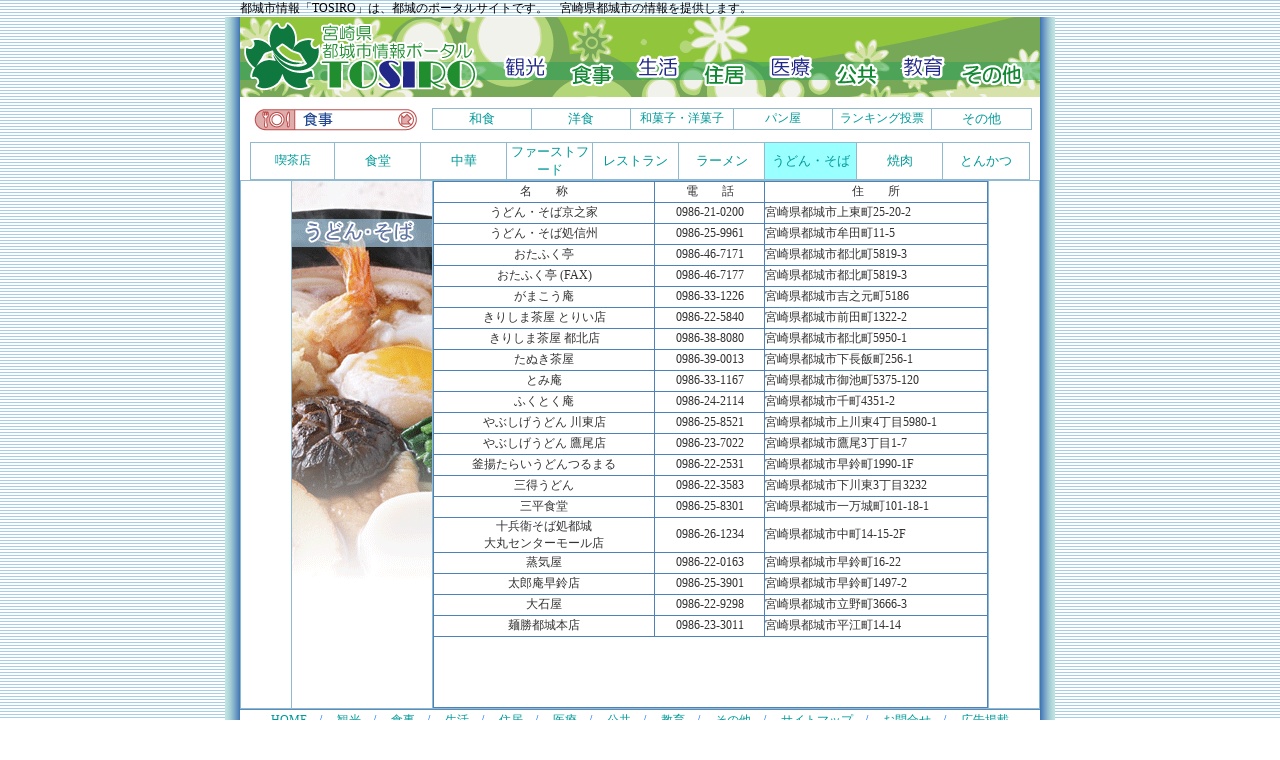

--- FILE ---
content_type: text/html
request_url: http://tosiro.chu.jp/syoku/rest/syoku-udon.htm
body_size: 2475
content:
<HTML>
<HEAD>
<title>うどん・そば</title>
<meta http-equiv="Content-Type" content="text/html; charset=shift_jis">
<meta name="keywords" content="宮崎県,都城市,うどん,そば">
<meta name="description" content="宮崎県都城市のうどん・そば屋さん情報です">
<script language="JavaScript" src="../../jv-css/script.js"></script>
<link rel="stylesheet" href="../../jv-css/style.css" type="text/css">
</HEAD>


<body class="back0">
<div id="up"><h1>都城市情報「TOSIRO」は、都城のポータルサイトです。　宮崎県都城市の情報を提供します。</h1></div>
<div id="header">
  <div id="side-l"></div>
  <div id="center">
    <div id="c-l"><a href="http://tosiro.chu.jp/"><img src="../../images/top-t_01.gif" /></a></div>
	<div id="c-r">
	  <div id="c-r-t"></div>
	  <div id="c-r-u">
	    <ul>
		  <li><a href="http://tosiro.chu.jp/kanko/" id="cru1">都城の観光情報</a></li>
		  <li><a href="http://tosiro.chu.jp/syoku/" id="cru2">都城の食事情報"/></a></li>
		  <li><a href="http://tosiro.chu.jp/life/" id="cru3">都城の生活情報"/></a></li>
		  <li><a href="http://tosiro.chu.jp/jyukyo/" id="cru4">都城の住居情報"/></a></li>
		  <li><a href="http://tosiro.chu.jp/medical/" id="cru5">都城の医療情報"/></a></li>
		  <li><a href="http://tosiro.chu.jp/koukyo/" id="cru6">都城の公共情報"/></a></li>
		  <li><a href="http://tosiro.chu.jp/school/" id="cru7">都城の教育情報"/></a></li>
		  <li><a href="http://tosiro.chu.jp/ta/" id="cru8">その他の情報"/></a></li>
		</ul>
	  </div>
	</div>
  </div>
  <div id="side-r"></div>
</div>

<table width="830" border="0" align="center" cellpadding="0" cellspacing="0">
  <tr bgcolor="#FFFFFF">
    <td width="15" height="88" background="../../images/index_01.gif" scope="col"><img src="../../images/index_01.gif" width="15" height="10"></td>
    <td width="800" valign="top" scope="col"><table width="800" border="0" align="center" cellpadding="0" cellspacing="0">
      <tr>
        <td width="190" height="45" align="center" scope="col"><font color="#009999" size="2"><a href="../index.html"><img src="../../images/index_28.gif" alt="都城市グルメ情報" width=164 height=23 border="0"></a> </font></td>
        <td width="593" height="45" scope="col"><table border="0" cellpadding="0" cellspacing="0" bgcolor="#8FBACF">
            <tr>
              <th width="552" scope="col"><table width="600" height="100%" border="0" cellpadding="0" cellspacing="1">
                  <tr bgcolor="#FFFFFF" class="font-01">
                    <td width="135" height="20" scope="col"><div align="center"><font color="#009999" size="2"><a href="../rest/syoku-wa.htm" target="_self">和食</a></font></div></td>
                    <td width="135" height="20" bgcolor="#FFFFFF" scope="col"><div align="center"><font color="#009999" size="2"><a href="../rest/syoku-yo.htm" target="_self">洋食</a></font></div></td>
                    <td width="135" height="20" bgcolor="#FFFFFF" scope="col"><div align="center"><a href="../syoku-keki.htm">和菓子・洋菓子</a></div></td>
                    <td width="135" height="20" bgcolor="#FFFFFF" scope="col"><div align="center"><a href="../syoku-pan.htm">パン屋</a></div></td>
                    <td width="135" height="20" bgcolor="#FFFFFF" scope="col"><div align="center"><a href="../ranking.htm">ランキング投票</a></div></td>
                    <td width="135" bgcolor="#FFFFFF" scope="col"><div align="center"><font color="#009999" size="2"><a href="../rest/syoku-ta.htm" target="_self">その他</a></font></div></td>
                  </tr>
              </table></th>
            </tr>
        </table></td>
      </tr>
      <tr>
        <td height="33" colspan="2" align="center" valign="top" scope="col"><table border="0" align="center" cellpadding="0" cellspacing="0" bgcolor="#8FBACF">
            <tr>
              <th width="552" scope="col"><table width="780" height="100%" border="0" align="center" cellpadding="0" cellspacing="1">
                  <tr bgcolor="#FFFFFF" class="font-01">
                    <td width="135" height="20" bgcolor="#FFFFFF" scope="col"><div align="center"><a href="../syoku-kissa.htm">喫茶店</a><font color="#009999" size="2"><a href="rest/syoku-wa.htm" target="_self"></a></font></div></td>
                    <td width="135" height="20" bgcolor="#FFFFFF" scope="col"><div align="center"><font color="#009999" size="2"><a href="../rest/syoku-syoku.htm" target="_self">食堂</a></font></div></td>
                    <td width="135" height="20" bgcolor="#FFFFFF" scope="col"><div align="center"><font color="#009999" size="2"><a href="../rest/syoku-tyu.htm" target="_self">中華</a></font></div></td>
                    <td width="135" height="20" bgcolor="#FFFFFF" scope="col"><div align="center"><font color="#009999" size="2"><a href="../rest/syoku-fast.htm" target="_self">ファーストフード</a></font></div></td>
                    <td width="135" height="20" bgcolor="#FFFFFF" scope="col"><div align="center"><font color="#009999" size="2"><a href="../rest/syoku-les.htm" target="_self">レストラン</a></font></div></td>
                    <td width="135" bgcolor="#FFFFFF" scope="col"><div align="center"><font color="#009999" size="2"><a href="../rest/syoku-ramen.htm" target="_self">ラーメン</a></font></div></td>
                    <td width="135" bgcolor="#99FFFF" scope="col"><div align="center"><font color="#009999" size="2"><a href="../rest/syoku-udon.htm" target="_self">うどん・そば</a></font></div></td>
                    <td width="135" bgcolor="#FFFFFF" scope="col"><div align="center"><font color="#009999" size="2"><a href="../rest/syoku-niku.htm" target="_self">焼肉</a></font></div></td>
                    <td width="135" bgcolor="#FFFFFF" scope="col"><div align="center"><font color="#009999" size="2"> <a href="#"></a><a href="../rest/syoku-ton.htm" target="_self">とんかつ</a></font></div></td>
                  </tr>
              </table></th>
            </tr>
        </table></td>
      </tr>
    </table>
    <DIV align=center><table width="100%" border="0" cellpadding="0" cellspacing="0" bgcolor="#8FBACF">
          <tr>
            <td scope="col"><table width="100%" height="500" border="0" cellpadding="0" cellspacing="1">
                <tr bgcolor="#FFFFFF">
                  <td width="50" scope="col">　</td>
                  <td width="140" align="center" valign="top" scope="col"><img src="../img/udon.gif" width="140" height="400"></td>
                  <td width="555" valign="top" bgcolor="#4E81B8" scope="col"><table width="100%" border="0" align="center" cellpadding="0" cellspacing="1">
                    <tr bordercolor="#4177B4" bgcolor="#FFFFFF" class="font-01">
                      <td width="220" height="20"><div align="center">名　　称</div></td>
                      <td width="109" height="20"><div align="center">電　　話</div></td>
                      <td width="221" height="20"><div align="center">住　　所</div></td>
                    </tr>
                    <tr bgcolor="#FFFFFF" class="font-01">
                      <td height="20"><div align="center">うどん・そば京之家</div></td>
                      <td height="20"><div align="center">0986-21-0200</div></td>
                      <td height="20"><div align="left">宮崎県都城市上東町25-20-2</div></td>
                    </tr>
                    <tr bgcolor="#FFFFFF" class="font-01">
                      <td height="20"><div align="center">うどん・そば処信州</div></td>
                      <td height="20"><div align="center">0986-25-9961</div></td>
                      <td height="20"><div align="left">宮崎県都城市牟田町11-5</div></td>
                    </tr>
                    <tr bgcolor="#FFFFFF" class="font-01">
                      <td height="20"><div align="center">おたふく亭</div></td>
                      <td height="20"><div align="center">0986-46-7171</div></td>
                      <td height="20"><div align="left">宮崎県都城市都北町5819-3</div></td>
                    </tr>
                    <tr bgcolor="#FFFFFF" class="font-01">
                      <td height="20"><div align="center">おたふく亭 (FAX)</div></td>
                      <td height="20"><div align="center">0986-46-7177</div></td>
                      <td height="20"><div align="left">宮崎県都城市都北町5819-3</div></td>
                    </tr>
                    <tr bgcolor="#FFFFFF" class="font-01">
                      <td height="20"><div align="center">がまこう庵</div></td>
                      <td height="20"><div align="center">0986-33-1226</div></td>
                      <td height="20"><div align="left">宮崎県都城市吉之元町5186</div></td>
                    </tr>
                    <tr bgcolor="#FFFFFF" class="font-01">
                      <td height="20"><div align="center">きりしま茶屋 とりい店</div></td>
                      <td height="20"><div align="center">0986-22-5840</div></td>
                      <td height="20"><div align="left">宮崎県都城市前田町1322-2</div></td>
                    </tr>
                    <tr bgcolor="#FFFFFF" class="font-01">
                      <td height="20"><div align="center">きりしま茶屋 都北店</div></td>
                      <td height="20"><div align="center">0986-38-8080</div></td>
                      <td height="20"><div align="left">宮崎県都城市都北町5950-1</div></td>
                    </tr>
                    <tr bgcolor="#FFFFFF" class="font-01">
                      <td height="20"><div align="center">たぬき茶屋</div></td>
                      <td height="20"><div align="center">0986-39-0013</div></td>
                      <td height="20"><div align="left">宮崎県都城市下長飯町256-1</div></td>
                    </tr>
                    <tr bgcolor="#FFFFFF" class="font-01">
                      <td height="20"><div align="center">とみ庵</div></td>
                      <td height="20"><div align="center">0986-33-1167</div></td>
                      <td height="20"><div align="left">宮崎県都城市御池町5375-120</div></td>
                    </tr>
                    <tr bgcolor="#FFFFFF" class="font-01">
                      <td height="20"><div align="center">ふくとく庵</div></td>
                      <td height="20"><div align="center">0986-24-2114</div></td>
                      <td height="20"><div align="left">宮崎県都城市千町4351-2</div></td>
                    </tr>
                    <tr bgcolor="#FFFFFF" class="font-01">
                      <td height="20"><div align="center">やぶしげうどん 川東店</div></td>
                      <td height="20"><div align="center">0986-25-8521</div></td>
                      <td height="20"><div align="left">宮崎県都城市上川東4丁目5980-1</div></td>
                    </tr>
                    <tr bgcolor="#FFFFFF" class="font-01">
                      <td height="20"><div align="center">やぶしげうどん 鷹尾店</div></td>
                      <td height="20"><div align="center">0986-23-7022</div></td>
                      <td height="20"><div align="left">宮崎県都城市鷹尾3丁目1-7</div></td>
                    </tr>
                    <tr bgcolor="#FFFFFF" class="font-01">
                      <td height="20"><div align="center">釜揚たらいうどんつるまる</div></td>
                      <td height="20"><div align="center">0986-22-2531</div></td>
                      <td height="20"><div align="left">宮崎県都城市早鈴町1990-1F</div></td>
                    </tr>
                    <tr bgcolor="#FFFFFF" class="font-01">
                      <td height="20"><div align="center">三得うどん</div></td>
                      <td height="20"><div align="center">0986-22-3583</div></td>
                      <td height="20"><div align="left">宮崎県都城市下川東3丁目3232</div></td>
                    </tr>
                    <tr bgcolor="#FFFFFF" class="font-01">
                      <td height="20"><div align="center">三平食堂</div></td>
                      <td height="20"><div align="center">0986-25-8301</div></td>
                      <td height="20"><div align="left">宮崎県都城市一万城町101-18-1</div></td>
                    </tr>
                    <tr bgcolor="#FFFFFF" class="font-01">
                      <td height="20"><div align="center">
                        <p>十兵衛そば処都城<br>
                          大丸センターモール店</p>
                        </div></td>
                      <td height="20"><div align="center">0986-26-1234</div></td>
                      <td height="20"><div align="left">宮崎県都城市中町14-15-2F</div></td>
                    </tr>
                    <tr bgcolor="#FFFFFF" class="font-01">
                      <td height="20"><div align="center">蒸気屋</div></td>
                      <td height="20"><div align="center">0986-22-0163</div></td>
                      <td height="20"><div align="left">宮崎県都城市早鈴町16-22</div></td>
                    </tr>
                    <tr bgcolor="#FFFFFF" class="font-01">
                      <td height="20"><div align="center">太郎庵早鈴店</div></td>
                      <td height="20"><div align="center">0986-25-3901</div></td>
                      <td height="20"><div align="left">宮崎県都城市早鈴町1497-2</div></td>
                    </tr>
                    <tr bgcolor="#FFFFFF" class="font-01">
                      <td height="20"><div align="center">大石屋</div></td>
                      <td height="20"><div align="center">0986-22-9298</div></td>
                      <td height="20"><div align="left">宮崎県都城市立野町3666-3</div></td>
                    </tr>
                    <tr bgcolor="#FFFFFF" class="font-01">
                      <td height="20"><div align="center">麺勝都城本店</div></td>
                      <td height="20"><div align="center">0986-23-3011</div></td>
                      <td height="20"><div align="left">宮崎県都城市平江町14-14</div></td>
                    </tr>
                    <tr bgcolor="#FFFFFF">
                      <td height="70" colspan="3">　　　　　　　　　</td>
                      </tr>
                  </table>                  </td>
                  <td width="50" scope="col">　</td>
                </tr>
            </table></td>
          </tr></table>
</div></td>
<td width="15" background="../../images/index_05.gif" scope="col"><img src="../../images/index_05.gif" width="15" height="10"></td>
</tr>
</table>
<div id="cent4">
  <!-- 検索・カウント -->
  <div id="side-l4"></div>
    <div class="sub-b">
      <div class="sub-b2">
	<a href="http://tosiro.chu.jp/">HOME</a>　/　 
	<a href="http://tosiro.chu.jp/kanko/">観光</a>　/　 
	<a href="http://tosiro.chu.jp/syoku/">食事</a>　/　 
	<a href="http://tosiro.chu.jp/life/">生活</a>　/　 
	<a href="http://tosiro.chu.jp/jyukyo/">住居</a>　/　 
	<a href="http://tosiro.chu.jp/medical/">医療</a>　/　 
	<a href="http://tosiro.chu.jp/koukyo/">公共</a>　/　 
	<a href="http://tosiro.chu.jp/school/">教育</a>　/　 
	<a href="http://tosiro.chu.jp/ta/">その他</a>　/　 
	<a href="http://tosiro.chu.jp/sitemap.htm">サイトマップ</a>　/　 
	<a href="http://tosiro.chu.jp/ta/sonota.htm">お問合せ</a>　/　 
	<a href="http://tosiro.chu.jp/ta/koukoku.htm">広告掲載</a></div>
    <div class="sub-b3">都城市情報サイト都城〈TOSIRO〉Copyright (C) 2004-2011 TOSIRO. all Rights Reserved．</div>
  </div>
  <div id="side-r4"></div>
</div>
</body>
</HTML>

--- FILE ---
content_type: text/css
request_url: http://tosiro.chu.jp/jv-css/style.css
body_size: 1499
content:
/* CSS Document */

/* LINK 制御 color-------------------------------------- */
a {text-decoration:none;}
a:link { color : #009999; }
a:visited { color : #009999; }
a:active { color : #00cc00; }
a:hover { color : #FF6600; text-decoration:underline;}

a img {border: none;}

ul{
	list-style: none;
	margin: 0;
	padding: 0;
}

li{list-style: none;
	display:inline;}


body {
	margin: 0px;
	padding: 0px;
	background-image: url(../images/back01.gif);
	background-repeat: repeat;
	font-size: 12px;
	text-align:center;
}

/* 見出制御-------------------------------------- */
h1 {font-size: 12px;
	font-style: normal;
	margin: 0px;
	padding: 0px;
	font-weight: normal;
}

h2 {font-size: 12px;
	font-style: normal;
	margin: 0px;
	padding: 0px;
	font-weight: normal;
}

h3 {font-size: 12px;
	font-style: normal;
	margin: 0px;
	padding: 0px;
	font-weight: normal;
}


/* 見出-------------------------------------- */
div#up {
	width: 800px;
	margin: 0 auto;
	text-align:left;
}

/* ヘッダー部-------------------------------------- */
div#header {
	width: 830px;
	height: 80px;
	text-align:left;
	margin-top: 0;
	margin-right: auto;
	margin-bottom: 0;
	margin-left: auto;
	background-color: #FFFFFF;
}

div#side-l {
	float:left;
	background-image: url(../images/index_01.gif);
	background-repeat: repeat;
	width: 15px;
	height: 80px;
}

div#side-r {
	float:left;
	background-image: url(../images/index_05.gif);
	background-repeat: repeat;
	width: 15px;
	height: 80px;
}

div#center {
	float:left;
	width: 800px;
}

div#c-l {
	float:left;
	width: 258px;
	
}

div#c-r {
	float:left;
	width: 542px;
	height: 80px;
}

div#c-r-t {
	background-image: url(../images/top-t_02.gif);
	width: 542px;
	height: 26px;
}

div#c-r-u {
	width: 542px;
}

a#cru1 {
	width: 65px;
	height: 54px;
	float: left;
	display: block;
	background-image: url(../images/top-t_03.gif);
	text-indent: -1000px;
	font-size: 0px;
}

a:hover#cru1 {
	background-position: right;
}

a#cru2 {
	width: 65px;
	height: 54px;
	float: left;
	display: block;
	background-image: url(../images/top-t_04.gif);
	text-indent: -1000px;
	font-size: 0px;
}

a:hover#cru2 {
	background-position: right;
}

a#cru3 {
	width: 65px;
	height: 54px;
	float: left;
	display: block;
	background-image: url(../images/top-t_05.gif);
	text-indent: -1000px;
	font-size: 0px;
}

a:hover#cru3 {
	background-position: right;
}

a#cru4 {
	width: 66px;
	height: 54px;
	float: left;
	display: block;
	background-image: url(../images/top-t_06.gif);
	text-indent: -1000px;
	font-size: 0px;
}

a:hover#cru4 {
	background-position: right;
}

a#cru5 {
	width: 65px;
	height: 54px;
	float: left;
	display: block;
	background-image: url(../images/top-t_07.gif);
	text-indent: -1000px;
	font-size: 0px;
}

a:hover#cru5 {
	background-position: right;
}

a#cru6 {
	width: 65px;
	height: 54px;
	float: left;
	display: block;
	background-image: url(../images/top-t_08.gif);
	text-indent: -1000px;
	font-size: 0px;
}

a:hover#cru6 {
	background-position: right;
}

a#cru7 {
	width: 65px;
	height: 54px;
	float: left;
	display: block;
	background-image: url(../images/top-t_09.gif);
	text-indent: -1000px;
	font-size: 0px;
}

a:hover#cru7 {
	background-position: right;
}

a#cru8 {
	width: 86px;
	height: 54px;
	float: left;
	display: block;
	background-image: url(../images/top-t_10.gif);
	text-indent: -1000px;
	font-size: 0px;
}

a:hover#cru8 {
	background-position: right;
}

/* トピック・広告部-------------------------------------- */
div#topic {
	width: 830px;
	height: 250px;
	margin: 0 auto;
	text-align:left;
	background-color:#FFFFFF;
}

div#side-l2 {
	float:left;
	background-image: url(../images/index_01.gif);
	background-repeat: repeat;
	width: 15px;
	height: 250px;
}

div#center2 {
	float:left;
	width: 800px;
	border-top: 2px solid #598BBD;
}

div#side-r2 {
	float:right;
	background-image: url(../images/index_05.gif);
	background-repeat: repeat;
	width: 15px;
	height: 250px;
}

div#main-g {
	float: left;
	margin-left: 10px;
	width: 390px;
	height: 248px;
}

div#main-g2 {
	float: left;
	margin-left: 10px;
	width: 390px;
	height: 248px;
}

div#main-g3 {
	float: left;
	width: 390px;
}

div#main-g4 {
	float: left;
	width: 200px;
}

div#main-g5 {
	float: left;
	width: 190px;
	margin-top: 20px;
}

div#topics {
	height: 20px;
	float: left;
	font-size: 13px;
	color: #212887;
	padding-left: 20px;
	font-weight: bold;
	line-height: 20px;
	width: 390px;
}

div#topics2 {
	height: 80px;
	font-size: 12px;
	font-weight: normal;
	border: 1px solid #598BBD;
	line-height: 16px;
	padding: 5px;
	float: left;
	width: 370px;
}

div#old {
	font-size: 13px;
	color: #212887;
	padding-left: 20px;
	font-weight: bold;
	line-height: 20px;
	width: 180px;
}

div#old2 {
	width: 180px;
	height: 95px;
	border: 1px solid #598BBD;
	padding: 5px;
	line-height: 16px;
}

/* 下枠メインカテゴリ-------------------------------------- */
div#cate {
	width: 830px;
	height: 375px;
	margin: 0 auto;
	text-align:left;
	background-color:#FFFFFF;
}

div#side-l3 {
	float:left;
	background-image: url(../images/index_01.gif);
	background-repeat: repeat;
	width: 15px;
	height: 375px;
}

div#center3 {
	float:left;
	width: 800px;
	border-top: 2px solid #598BBD;
	font-family: "メイリオ";
	font-size: 12px;
	font-style: normal;
	font-weight: normal;
	font-variant: normal;
	color: #0066FF;
}

div#side-r3 {
	float:right;
	background-image: url(../images/index_05.gif);
	background-repeat: repeat;
	width: 15px;
	height: 375px;
}

div.m-b {
	float:left;
}

div.m-b2 {
	float:left;
	width: 200px;
	text-align: center;
	height: 20px;
	padding-top: 10px;
	padding-bottom: 5px;
}

div.m-b3 {
	width: 190px;
	height: 180px;
	line-height: 15px;
	padding-left: 10px;
	float: none;
}


div.m-b3-1 {
	height: 35px;
	line-height: 15px;
	clear: left;
}

div.m-b3-2 {
	float:left;
	width: 90px;
	line-height: 15px;
}

div.m-b3-3 {
	float:left;
	width: 80px;
	line-height: 15px;
}


/* 下枠サブカテゴリ（検索・その他）-------------------------------------- */
div#side-l4 {
	float:left;
	background-image: url(../images/index_01.gif);
	background-repeat: repeat;
	width: 15px;
	height: 75px;
}

div#cent4 {
	width: 830px;
	height: 75px;
	font-family: "ＭＳ Ｐゴシック";
	font-size: 12px;
	font-style: normal;
	font-weight: normal;
	font-variant: normal;
	color: #0066FF;
	background-color:#FFFFFF;
	margin-top: 0;
	margin-right: auto;
	margin-bottom: 0;
	margin-left: auto;
}

div#side-r4 {
	float:right;
	background-image: url(../images/index_05.gif);
	background-repeat: repeat;
	width: 15px;
	height: 75px;
}

div.sub-b {
	width: 800px;
	float: left;
}

div.sub-b1 {
	width: 800px;
	float: left;
	border-top: 2px solid #598BBD;
}

div.sub-b2 {
	width: 800px;
	float: left;
	line-height: 20px;
	border-top: 1px solid #598BBD;
}

div.sub-b3 {
	width: 800px;
	float: left;
	line-height: 20px;
	border-top: 1px solid #598BBD;
}

div#yahoo-1 {
	float: left;
	height: 25px;
	margin-top: 5px;
	margin-left: 15px;
}

div#yahoo-2 {
	float: left;
	margin-left: 10px;
	margin-top: 5px;
}

div#google-1 {
	width:100;
	height: 32px;
	float: left;
	margin-left: 30px;
}

div#google-2 {
	float: left;
	margin-left: 10px;
	margin-top: 5px;
}

div#count {
	float: left;
	margin-top: 5px;
	margin-left: 30px;
}


/* 全体制御用-------------------------------------- */
div.t-main {
	width: 830px;
	margin: 0 auto;
}



/* 古いスタイルシート順次削除+++++++++++++++++++++++++++++++ */

/* フォント */
.font-01 {font-size: 12px;
	font-style: normal;
	font-weight: normal;
	color: #333333;
}

.font-02 {
	font-size: 12px;
	font-weight: normal;
	color: #0066CC;
	font-family: "MS UI Gothic";
	font-style: normal;
}


/* 背景画像 */
.back0 {margin: 0px;
	background-image: url(../images/back01.gif);
	background-repeat: repeat;}

.back1 {background-image: url(../images/back01.gif);
	background-repeat: repeat;}

.back2 {background-image: url(../images/index_01.gif);
	background-repeat: repeat;
	width: 15px;}

.back3 {background-image: url(../images/index_05.gif);
	background-repeat: repeat;
	width: 15px;}
	
/* 古いスタイルシート順次削除(ここまで)+++++++++++++++++++++++++ */


--- FILE ---
content_type: application/javascript
request_url: http://tosiro.chu.jp/jv-css/script.js
body_size: 1056
content:
function MM_preloadImages() { //v3.0
  var d=document; if(d.images){ if(!d.MM_p) d.MM_p=new Array();
    var i,j=d.MM_p.length,a=MM_preloadImages.arguments; for(i=0; i<a.length; i++)
    if (a[i].indexOf("#")!=0){ d.MM_p[j]=new Image; d.MM_p[j++].src=a[i];}}
}

function MM_findObj(n, d) { //v4.01
  var p,i,x;  if(!d) d=document; if((p=n.indexOf("?"))>0&&parent.frames.length) {
    d=parent.frames[n.substring(p+1)].document; n=n.substring(0,p);}
  if(!(x=d[n])&&d.all) x=d.all[n]; for (i=0;!x&&i<d.forms.length;i++) x=d.forms[i][n];
  for(i=0;!x&&d.layers&&i<d.layers.length;i++) x=MM_findObj(n,d.layers[i].document);
  if(!x && d.getElementById) x=d.getElementById(n); return x;
}

function MM_nbGroup(event, grpName) { //v6.0
  var i,img,nbArr,args=MM_nbGroup.arguments;
  if (event == "init" && args.length > 2) {
    if ((img = MM_findObj(args[2])) != null && !img.MM_init) {
      img.MM_init = true; img.MM_up = args[3]; img.MM_dn = img.src;
      if ((nbArr = document[grpName]) == null) nbArr = document[grpName] = new Array();
      nbArr[nbArr.length] = img;
      for (i=4; i < args.length-1; i+=2) if ((img = MM_findObj(args[i])) != null) {
        if (!img.MM_up) img.MM_up = img.src;
        img.src = img.MM_dn = args[i+1];
        nbArr[nbArr.length] = img;
    } }
  } else if (event == "over") {
    document.MM_nbOver = nbArr = new Array();
    for (i=1; i < args.length-1; i+=3) if ((img = MM_findObj(args[i])) != null) {
      if (!img.MM_up) img.MM_up = img.src;
      img.src = (img.MM_dn && args[i+2]) ? args[i+2] : ((args[i+1])? args[i+1] : img.MM_up);
      nbArr[nbArr.length] = img;
    }
  } else if (event == "out" ) {
    for (i=0; i < document.MM_nbOver.length; i++) {
      img = document.MM_nbOver[i]; img.src = (img.MM_dn) ? img.MM_dn : img.MM_up; }
  } else if (event == "down") {
    nbArr = document[grpName];
    if (nbArr)
      for (i=0; i < nbArr.length; i++) { img=nbArr[i]; img.src = img.MM_up; img.MM_dn = 0; }
    document[grpName] = nbArr = new Array();
    for (i=2; i < args.length-1; i+=2) if ((img = MM_findObj(args[i])) != null) {
      if (!img.MM_up) img.MM_up = img.src;
      img.src = img.MM_dn = (args[i+1])? args[i+1] : img.MM_up;
      nbArr[nbArr.length] = img;
  } }
}




function MM_openBrWindow(theURL,winName,features) { //v2.0
  window.open(theURL,winName,features);
}



window.onload = setHref; //HTML解析終了後にsetHrefを実行
function setHref() {
    document.getElementById('googlemap-m').href = 'http://maps.google.co.jp/maps?f=q&hl=ja&geocode=&q=%E5%AE%AE%E5%B4%8E%E7%9C%8C%E9%83%BD%E5%9F%8E%E5%B8%82&jsv=107&ie=UTF8&ll=31.750358,131.072559&spn=0.097071,0.114326&z=13'; //URL指定
}
